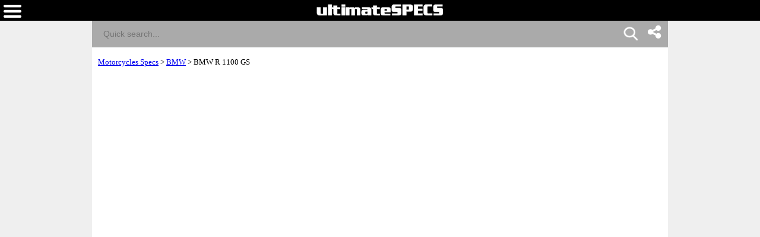

--- FILE ---
content_type: text/html; charset=UTF-8
request_url: https://www.ultimatespecs.com/motorcycles-specs/bmw/bmw-r-1100-gs-1995
body_size: 13009
content:

	<!DOCTYPE html PUBLIC "-//W3C//DTD XHTML 1.0 Transitional//EN" "http://www.w3.org/TR/xhtml1/DTD/xhtml1-transitional.dtd">
	<html xmlns="http://www.w3.org/1999/xhtml">

		<head>
			<meta name="viewport" content="width=device-width, initial-scale=1.0" />
			<meta name="google-site-verification" content="8QArYoM20XKuChpaV3zjXEH1yObmPFd0bXpdyVE_zEM" />
			<meta http-equiv="Content-Type" content="text/html; charset=UTF-8" />
			<link rel="canonical" href="https://www.ultimatespecs.com/motorcycles-specs/bmw/bmw-r-1100-gs-1995" />
			<meta charset="utf-8" />
			<meta name="rating" content="general" />
			






<meta name="keywords" content="BMW R 1100 GS specifications" />



<meta name="description" content="BMW R 1100 GS Enduro / offroad BMW 1995 222.0 kg (489.4 pounds) Two cylinder boxer, four-stroke 80.00 HP (58.4  kW) @ 6750 RPM 95.10 Nm (9.7 kgf-m or 70.1 ft.lbs) @ 5250 RPM BMW R 1100 GS  BMW R 1100 GS      BMW R 1100 GS Dual disc  Single disc   (...)" />



<title>1995 BMW R 1100 GS Technical Specifications</title>	

			<script type='text/javascript'>
				//<![CDATA[
				function loadCSS(e, t, n)
				{
					"use strict";
					var i = window.document.createElement("link");
					var o = t || window.document.getElementsByTagName("script")[0];
					i.rel = "stylesheet";
					i.href = e;
					i.media = "only x";
					o.parentNode.insertBefore(i, o);
					setTimeout(function ()
						{
							i.media = n || "all"
						})
				}

				loadCSS("/css/fontawesome/css/font-awesome.min.css");
				//]]>
			</script>
			<script>
				window.dataLayer = window.dataLayer || [];
				function gtag() { dataLayer.push(arguments); }
				gtag('consent', 'default', {
					'ad_storage': 'denied',
					'ad_personalization': 'denied',
					'ad_user_data': 'denied',
					'analytics_storage': 'denied',
					'wait_for_update': 1500
				});
			</script>
			<script async src="https://www.googletagmanager.com/gtag/js?id=G-8JVDJEZ9SE">
			</script>
			<script>
				window.dataLayer = window.dataLayer || [];
				function gtag()
				{
					dataLayer.push(arguments);
				}
				gtag('js', new Date());
				gtag('config', 'G-8JVDJEZ9SE');
			</script>
			<script>
				window.addEventListener('adconsentReady', function() 
				{
					adconsent('getConsent', null, function(consent, success) 
					{
						if (success) 
						{
							if (consent.fullConsent) 
							{
							gtag('consent', 'update', {    
							'ad_storage': 'granted',
							'ad_personalization': 'granted',
							'ad_user_data': 'granted',
							'analytics_storage': 'granted'
							});
							}
						}
					});
				});
			</script>
			
<style>@font-face{font-family:'ultimatespecs';src:url('/fonts/ultimatespecs.woff?ezh22x') format('woff'),url('/fonts/ultimatespecs.ttf?ezh22x') format('truetype'),url('/fonts/ultimatespecs.svg?ezh22x#ultimatespecs') format('svg');font-display:swap}@font-face{font-family:Oswald;src:url('/fonts/oswald-v49-latin-regular.woff2') format('woff2'),url('/fonts/oswald-v49-latin-regular.woff') format('woff');font-display:swap}@font-face{font-family:Oswald;src:url('/fonts/oswald-v49-latin-500.woff2') format('woff2'),url('/fonts/oswald-v49-latin-500.woff') format('woff');font-weight:500;font-display:swap}@font-face{font-family:Oswald;src:url('/fonts/oswald-v49-latin-600.woff2') format('woff2'),url('/fonts/oswald-v49-latin-600.woff') format('woff');font-weight:600;font-display:swap}@font-face{font-family:Oswald;src:url('/fonts/oswald-v49-latin-700.woff2') format('woff2'),url('/fonts/oswald-v49-latin-700.woff') format('woff');font-weight:700;font-display:swap}@font-face{font-family:Montserrat;src:url('/fonts/montserrat-v25-latin-regular.woff2') format('woff2'),url('/fonts/montserrat-v25-latin-regular.woff') format('woff');font-display:swap}@font-face{font-family:Montserrat;src:url('/fonts/montserrat-v25-latin-italic.woff2') format('woff2'),url('/fonts/montserrat-v25-latin-italic.woff') format('woff');font-style:italic;font-display:swap}@font-face{font-family:Montserrat;src:url('/fonts/montserrat-v25-latin-500.woff2') format('woff2'),url('/fonts/montserrat-v25-latin-500.woff') format('woff');font-weight:500;font-display:swap}@font-face{font-family:Montserrat;src:url('/fonts/montserrat-v25-latin-500italic.woff2') format('woff2'),url('/fonts/montserrat-v25-latin-500italic.woff') format('woff');font-weight:500;font-style:italic;font-display:swap}@font-face{font-family:Montserrat;src:url('/fonts/montserrat-v25-latin-600.woff2') format('woff2'),url('/fonts/montserrat-v25-latin-600.woff') format('woff');font-weight:600;font-display:swap}@font-face{font-family:Montserrat;src:url('/fonts/montserrat-v25-latin-600italic.woff2') format('woff2'),url('/fonts/montserrat-v25-latin-600italic.woff') format('woff');font-weight:600;font-style:italic;font-display:swap}@font-face{font-family:Montserrat;src:url('/fonts/montserrat-v25-latin-700.woff2') format('woff2'),url('/fonts/montserrat-v25-latin-700.woff') format('woff');font-weight:700;font-display:swap}@font-face{font-family:Montserrat;src:url('/fonts/montserrat-v25-latin-700italic.woff2') format('woff2'),url('/fonts/montserrat-v25-latin-700italic.woff') format('woff');font-weight:700;font-style:italic;font-display:swap}@font-face{font-family:Montserrat;src:url('/fonts/montserrat-v25-latin-800.woff2') format('woff2'),url('/fonts/montserrat-v25-latin-800.woff') format('woff');font-weight:800;font-display:swap}@font-face{font-family:Montserrat;src:url('/fonts/montserrat-v25-latin-800italic.woff2') format('woff2'),url('/fonts/montserrat-v25-latin-800italic.woff') format('woff');font-weight:800;font-style:italic;font-display:swap}@font-face{font-family:Montserrat;src:url('/fonts/montserrat-v25-latin-900.woff2') format('woff2'),url('/fonts/montserrat-v25-latin-900.woff') format('woff');font-weight:900;font-display:swap}@font-face{font-family:Montserrat;src:url('/fonts/montserrat-v25-latin-900italic.woff2') format('woff2'),url('/fonts/montserrat-v25-latin-900italic.woff') format('woff');font-weight:900;font-style:italic;font-display:swap}@media (min-width:1336px){.all_titles li:nth-child(n+6){display:none!important}.ggsearch_container{width:100%;margin-left:10px}.ggsearch,.ggsearch1,.ggsearch2,.ggsearch3{background:#fff;border-radius:0}.ggsearch_btn_back{outline:0;background:0 0;border:none;margin:0 3px 0 5px;padding:0 12px;flex:0 0 auto;display:none}.ggsearch_btn_back_cont{height:24px;margin-top:17px}.ggsearch_input{flex:1;display:flex;padding:7px 0 6px;background-color:#aaa}.ggsearch_input_content{display:flex;flex:1}.ggsearch_input_elem{height:22px;line-height:25px;background-color:transparent;border:none;margin:0;padding:0 0 0 19px;font-size:18px;color:#fff;word-wrap:break-word;outline:0;display:flex;flex:1;-webkit-tap-highlight-color:transparent;width:288px}.ggsearch_input_clear{display:none;flex:0 0 auto;align-items:stretch;margin-right:-3px}.ggsearch_input_clear_btn{display:flex;flex:1;color:#70757a;cursor:pointer;align-items:center;padding:0 12px;padding-left:8px;padding-right:12px;margin:0 0;border:0;background:0 0}.ggsearch_input_clear_btn_content{display:inline-block;fill:currentColor;height:24px;line-height:24px;position:relative;width:24px}.ggsearch_input_clear_btn_content svg{display:block;height:100%;width:100%;z-index:4}.ggsearch_content{background:#fff;position:absolute;text-align:left;border-radius:0;z-index:1;overflow-x:hidden;cursor:default;-webkit-user-select:none;border-top:1px solid #dadce0;width:100%;max-width:361px}.ggsearch_results{list-style-type:none;padding:0;margin:0}.ggsearch_results_container{padding:0;margin:0}.ggsearch_results_elems{display:flex;flex-direction:column;min-width:0;padding:0;max-height:350px}.ggsearch_results_child{padding:0 0 0 5px;display:flex;align-items:center;min-width:0}}@media (max-width:1335px){.output_menu,.carMoto{display:none}.ggsearch,.ggsearch1,.ggsearch2,.ggsearch3{background:#fff;border-radius:0;width:100%}.ggsearch_expand{position:fixed;width:100%;height:100%;top:35px;left:0;background:#fff;z-index:90;border-radius:0;overflow-x:hidden;overflow-y:auto}.ggsearch_top{display:flex;z-index:3;height:44px;margin-top:0;border-radius:25px;box-shadow:none;background:#fff}.ggsearch_btn_back{outline:0;background:0 0;border:none;margin:0 3px 0 5px;padding:0 12px;flex:0 0 auto}.ggsearch_btn_back_cont{height:24px;margin-top:17px}.ggsearch_input{flex:1;display:flex;padding:7px 0 6px;background-color:#aaa}.ggsearch_input_content{display:flex;flex:1}.ggsearch_input_elem{line-height:25px;background-color:transparent;border:none;margin:0;padding:0 0 0 19px;font-size:14px;color:#fff;word-wrap:break-word;outline:0;display:flex;flex:1;-webkit-tap-highlight-color:transparent;width:100%}.ggsearch_input_clear{display:flex;flex:0 0 auto;align-items:stretch;margin-right:-3px}.ggsearch_input_clear_btn{display:flex;flex:1;color:#70757a;cursor:pointer;align-items:center;padding:0 12px;padding-left:8px;padding-right:12px;margin:0 0;border:0;background:0 0}.ggsearch_input_clear_btn_content{display:inline-block;fill:currentColor;height:24px;line-height:24px;position:relative;width:24px}.ggsearch_input_clear_btn_content svg{display:block;height:100%;width:100%;z-index:4}.ggsearch_content{background:#fff;position:relative;text-align:left;border-radius:0;z-index:1;overflow-x:hidden;cursor:default;-webkit-user-select:none;border-top:1px solid #dadce0}.ggsearch_results{list-style-type:none;padding:0;margin:0}.ggsearch_results_container{padding:0;margin:0}.ggsearch_results_elems{display:flex;flex-direction:column;min-width:0;padding:0}.ggsearch_results_child{padding:0 0 0 5px;display:flex;align-items:center;min-width:0}.ggsearch_show{display:flex}.ggsearch_hide{display:none}.srcbtn_top{top:6px!important}.srcbtn_show{display:block}.srcbtn_hide{display:none}.ggsearch_input_bg_fullsrc{background-color:#fff}.ggsearch_input_font_fullsrc{color:#70757a}.search_button{background:url(/img/mobilesearch.png) 3px 0;background-size:31px 31px;border:0;height:31px;width:31px;position:absolute;right:50px;top:1px}}.arrow{border:solid #70757a;border-width:0 3px 3px 0;display:inline-block;padding:3px}.left{transform:rotate(135deg);-webkit-transform:rotate(135deg);margin-left:3px}.gautocomplete-car-box{float:left;width:100%;height:48px;font:700 13px Arimo,Arial;line-height:160%;padding-right:15px;color:#575757;overflow:hidden}.gautocomplete-car-box_selected{background-color:#fb7600}.gtop_image{display:block;width:60px;height:auto;float:left;margin-right:2px}.gautocomplete-bottom-moreresults{background:#fff;float:left;width:100%;height:48px;font:700 13px Arimo,Arial;line-height:260%;color:#575757;margin-bottom:5px;cursor:pointer}@media(max-width:1320px){.content-wrapper{display:flex;flex-direction:column}.main-content{order:2}.sidebar-content{order:1}}</style>

<style>@media all{.fa{display:inline-block;font:normal normal normal 14px/1 FontAwesome;font-size:inherit;text-rendering:auto;-webkit-font-smoothing:antialiased;-moz-osx-font-smoothing:grayscale}.fa-twitter:before{content:"\f099"}.fa-facebook:before{content:"\f09a"}}.stick{position:fixed;top:0;margin-left:30px}.div_faqs{text-align:left;font-family:tahoma;font-size:12px;margin-left:2px;margin-right:2px}.top_menu_titles,div .brands_box_links a,div .left_box_grey_bar{text-transform:uppercase}*,:after,:before{box-sizing:border-box}body{margin:0;background-color:#efefef;overflow-x:hidden}a{font-family:tahoma;font-size:13px}.flags_div{width:100%;clear:both;background:#fb7600;padding-top:2px;text-align:right}.flags a{display:inline-block}.footer_div{width:100%;text-align:center;clear:both;background-color:#000}.top_menu_titles,.top_menu_titles a,.top_menu_titles a:hover{font-family:Tahoma,Geneva,sans-serif;font-size:12px;color:#000}.top_menu_titles{font-weight:700;text-align:center}.top_menu_titles a{padding:10px 0;text-decoration:none;background-color:transparent;font-weight:700;display:block}li.top_menu_titles{padding:0;height:37px}.top_menu_titles a:hover{text-decoration:underline;background-color:transparent;font-weight:700}.content_text,h1,h2{text-decoration:none}h1{font-family:Tahoma,Geneva,sans-serif;font-size:16px;color:#000;font-weight:700}.content_text,h2{font-family:Tahoma,Geneva,sans-serif;font-size:12px}h2{font-weight:700;margin-top:4px;margin-bottom:4px}.content_text{color:#000}.bottom,.bottom a{text-decoration:none}.bottom{font-family:Tahoma,Geneva,sans-serif;font-size:12px;color:#fff}.bottom a{color:#fff}.bottom a:hover{color:#fff;text-decoration:underline}.bottom_border{border-width:1px;border-color:#eee}.bottom_border{border-style:solid none none}.search_field{font-family:Arial,Helvetica,sans-serif;color:#fff;border:none;width:100%;padding:10px}.search_field{background-color:#a5a5a5}.search_button{background:url(/img/mobilesearch.png) 3px 0;background-size:31px 31px;border:0;height:31px;width:31px;position:absolute;right:10px;top:1px}.tabletd,.tabletd_right{border-bottom:solid 1px rgba(204,204,204,.95);padding:3px}.tabletd_right{font-weight:700}.resumo_ficha{width:100%;float:left;font-size:12px;font-family:Arial}.breadcrumb,.compareTo,.page_ficha_title_text{float:left;font-family:tahoma}.toggle-switch{position:relative;display:inline-block;width:50px;height:24px;margin-left:10px;vertical-align:middle}.slider,.slider:before{position:absolute;transition:.4s}.toggle-switch input{opacity:0;width:0;height:0}.slider{cursor:pointer;top:0;left:0;right:0;bottom:0;background-color:#ccc;border-radius:34px}.slider:before{content:"";height:16px;width:16px;left:4px;bottom:4px;background-color:#fff;border-radius:50%}input:checked+.slider{background-color:#4caf50}input:focus+.slider{box-shadow:0 0 1px #4caf50}input:checked+.slider:before{transform:translateX(26px)}.hidden-section{display:none}.ficha_specs_main{position:relative;width:100%;float:left}.compareTo{width:100%;font-size:13px}.ficha_specs_left,.ficha_specs_right{margin:10px 0}#header-search-field{margin-right:-15px;position:relative}#autocomplete-search-top{display:none;position:absolute;z-index:2;width:250px;max-width:250px;height:300px;max-height:300px;overflow-x:hidden;overflow-y:auto;border-top:none}.breadcrumb{position:relative}.page_ficha_title{margin-bottom:2px;background:#bbb;width:100%;padding:5px;float:left}.breadcrumb{width:100%;margin:10px 0;font-size:13px;z-index:1}.page_ficha_title_text{font-size:12px;margin-left:20px;color:#fff}.page_ficha_title_text h1{color:#fff;text-shadow:1px 1px 2px rgba(0,0,0,.4);font-family:Google-Oswald,Arial,sans-serif;font-size:17px;font-weight:300;font-stretch:ultra-condensed;-webkit-margin-before:0;-webkit-margin-after:0;margin-bottom:2px;margin-top:0}@media screen and (-webkit-min-device-pixel-ratio:0){.page_ficha_title_text h1{color:#fff;text-shadow:1px 1px 2px rgba(0,0,0,.4);font-family:Google-Oswald,Arial,sans-serif;font-size:24px;font-weight:300;font-stretch:ultra-condensed;-webkit-margin-before:0;-webkit-margin-after:0;margin-bottom:2px}}.spec_also_liked{display:block;width:100%;border-bottom:1px solid #666;margin-top:5px;margin-bottom:5px;float:left}.spec_also_liked h2{font-size:14px;display:block;font-weight:400;padding:0 0 0 6px;color:#fff;height:24px;font-family:Oswald,Arial,sans-serif;background:#bbb;margin:0;line-height:150%}.spec_also_liked a,.spec_also_liked span{display:block;font-size:12px;padding:4px 0 4px 5px;line-height:100%}.spec_also_liked div{margin-top:0;overflow:auto}.spec_also_liked span{border-top:none}.spec_also_liked a{text-decoration:none;border-top:none}.other_versions_menu{display:block;width:100%;border-bottom:1px solid #666;margin-top:5px;margin-bottom:5px;float:left}.ads{display:inline-block;width:100%}.other_versions_menu a,.other_versions_menu span{display:block;font-size:11px;border:1px solid #ccc;padding:4px 0 4px 5px;line-height:100%;font-family:tahoma}.other_versions_menu div{margin-top:0;max-height:140px;overflow:auto}.other_versions_menu span{border-top:none;font-weight:700}.other_versions_menu a{text-decoration:none;border-top:none}.other_versions_menu a:hover{padding:4px 0 4px 5px;display:block;line-height:100%;font-size:11px;border:1px solid #ccc;border-top:none;color:#fb7600}.horizontal_add_728,.logo,.spec_title,div .left_box_grey_bar{text-align:center}.row0{background:#f8f8f8}.spec_title{background-color:#bbb;color:#fff;height:45px;padding-left:2px;padding-right:2px}.home_brands_header{width:100%;color:#000;overflow:auto;background:#bbb}.popup_popup{position:absolute;left:-90px;background-color:#fff;border:4px solid #d3d3d3;padding:5px;font-weight:400}.home_brands_header h2{margin-left:4px}.popup_value{width:100%}.popup_popup{display:none;top:-147px;width:250px;height:230px;z-index:100}.popup_popup:hover,.popup_value:hover+.popup_popup{display:block}.left_column_top_model_image_div{margin-bottom:10px;float:right;margin-right:0}.left_column_top_model_image{margin:auto;display:block}.add_quadrado{margin-top:10px;display:inline-block;width:100%}.horizontal_add_728{display:inline-block;width:100%;margin-bottom:10px;margin-top:10px}div .brands_box_links{overflow:auto}div .brands_box_links a{background-color:#e7e7e7;float:left;width:25%;height:20px;border-right:1px solid #ccc;font-family:Oswald,sans-serif;text-decoration:none;text-align:center;letter-spacing:.35px;font-weight:400;font-size:11px;line-height:160%;color:#575757}div .brands_box_links a:hover{color:#fb7600}div .latest_car_box{font-family:Oswald,sans-serif;font-weight:400;font-size:12px;line-height:160%;color:#575757;text-decoration:none}div .latest_cars{overflow:auto;background:#fff}div .latest_car_box{margin-top:10px}div .latest_car_box img{display:block;width:40%;max-width:60px;height:auto;float:left}div .latest_car_box:hover{color:#fb7600}.showFilterzButton{background:#000;padding:10px 20px;color:#fff;border:none}li,ul{margin:0;padding:0}li{list-style:none}.menubar{background:#000;float:left;top:0;height:35px;z-index:2;width:100%}.logo{margin-top:7px;display:block}.white{position:relative}img{max-width:100%}.latest_cars a{text-decoration:none;display:block;margin-bottom:0;overflow:auto}section{width:100%;float:left}.white{background:#fff;padding-bottom:15px;overflow:auto}.clearfix{clear:both}.top_menu_titles{background:#ccc}.currentFlag{display:none}.overImage a{display:inline-block}.overImage a{text-decoration:none;color:#333}.overImage img{width:40px;margin-right:10px}.overImage a{width:50%;float:left;text-transform:uppercase}.overImage span{display:block;padding:6px;font-size:12px;font-weight:700}.breadcrumb a{color:#00f!important;text-decoration:none}.bottomSomething{display:inline-block;padding:0 0 0 5px;width:72%;margin-top:-3px;float:left}.menuOverLay{position:fixed;width:100%;left:0}.brands_box{float:left;width:100%;display:none;margin-bottom:20px}.brands_box.default,.otherVersionsDesk{display:block}.brands_box.selects,.menuOverLay,.otherVersionsMob{display:none}.menuOverLay{background:rgba(0,0,0,.6);z-index:1;height:100%;top:0}.backButton{display:none}@media (min-width:1336px){.carMoto{position:absolute;background:#f7f7f7;left:-317px;top:35px;z-index:1;max-width:75px}.textLink{color:#444;font-weight:700;font-family:Tahoma;position:absolute;width:100%;left:0;bottom:5px}.carOne,.motoOne,.tractorOne,.aircraftOne{display:block;width:75px;height:80px}.carMoto a{display:block;position:relative;text-align:center;text-decoration:none}.carOne{background:url(/img/car1.png) center 25px no-repeat}.motoOne{background:url(/img/moto2.png) center 20px no-repeat}.tractorOne{background:url(/img/tractor.png) center 20px no-repeat}.aircraftOne{background:url(/img/aircraft2.png) center 20px no-repeat}.selected{background-color:#fff}.selected .carOne{background:url(/img/car1-blue.png) center 25px no-repeat}.carMoto .selected span{color:#1c49cb}li.top_menu_titles.col-md-2{width:20%}.langword{display:none}.top_menu_titles a{display:table-cell!important;vertical-align:middle;padding:0!important}.top_menu_titles{display:table!important}.hamburger{display:none}#car_image{margin-top:10px}}@media (min-width:1336px){.carMoto{left:-367px}}@media (max-width:1200px){.top_menu_titles a{font-size:11px}}.result_menu{display:none}@media (max-width:1335px){.search_button{background:url(/img/mobilesearch.png) 3px 0;background-size:31px 31px;border:0;height:31px;width:31px;position:absolute;right:58px;top:1px}.carMoto a,.flags a.tol{text-decoration:none}.carMoto{background:#fff;padding:0 10px}.carMoto a{color:#444;display:flex;position:relative;font-family:Tahoma;text-align:left;padding-top:0}.icon-bar{position:absolute;right:0;margin-top:-7px;padding-right:0px}.icon-bar a{display:inline-block;text-align:center;padding:6px;transition:all .3s ease;color:#fff;font-size:26px;width:47px}.carOne,.motoOne,.tractorOne,.aircraftOne{display:inline-block;width:40px;height:19px}.textLink{font-weight:700;display:inline-block;position:relative}.carLink,.motoLink,.tractorLink,.aircraftLink{padding:5px 0}.carOne{margin-right:15px;background:url(/img/car1.png) center right no-repeat;background-size:30px}.motoOne{background:url(/img/moto2.png) center right no-repeat;background-size:30px}.tractorOne{background:url(/img/tractor.png) center right no-repeat;background-size:22px}.aircraftOne{background:url(/img/aircraft2.png) center right no-repeat;background-size:17px}.selected .carOne{background:url(/img/car1-blue.png) center right no-repeat;background-size:30px}.carMoto .selected span{color:#1c49cb}.ads,.brands_box.default,.otherVersionsDesk{display:none}.left_column_top_model_image_div{float:none}.backButton,.backButton a,.currentFlag,.flags a,.langword{display:block}.brands_box.selects,.otherVersionsMob{display:block;z-index:1;position:relative;margin-bottom:10px}.flags{-webkit-transition:all .5s;-moz-transition:all .5s;-o-transition:all .5s}body{padding-top:81px}.nopads{padding:0!important}.menubar{position:fixed}li.top_menu_titles{height:auto}.flags_div{padding-top:0}.currentFlag,.flags{z-index:3;position:fixed}.flags{right:-135px;top:35px;height:100vh;padding:10px;background:#fff!important;transition:all .5s}.menu{-webkit-transition:all .5s;-moz-transition:all .5s;-o-transition:all .5s}.currentFlag{font-weight:700;text-transform:uppercase;font-family:tahoma;color:#fff;cursor:pointer;right:5px;top:11px}.flags a{padding-bottom:7px;padding-top:2px}.langword{color:#444;font-weight:700;margin-top:-1px;float:left;margin-right:5px;margin-bottom:0;font-family:Tahoma,Geneva,sans-serif}.logo{margin-bottom:10px;height:18px}.logo img{position:absolute;text-align:center;left:50%;transform:translateX(-50%)}.hamburger,.menu{position:absolute}.hamburger{left:6px;top:8px;cursor:pointer}.menu{top:0;left:-80%;padding:25px;height:100vh;background:#fff;z-index:1;width:80%;transition:all .5s}.backButton a{color:#000}.menu li{padding:0}#header-search-field{margin-right:0}.top_menu_titles{background:0 0}.top_menu_titles a{background:0 0;color:#444;text-align:left}.top_menu_titles a:hover{color:#111;font-size:11px}.result_menu{display:block;width:175px;margin:0 auto;border:1px solid #000}.result_menu:after{background:#fff;opacity:0;content:'';width:100%;position:absolute;top:0;height:100%;left:0}.result_menu a:focus{outline:0;-webkit-tap-highlight-color:transparent}.result_menu a{width:175px;display:block;text-align:left;padding:10px;text-decoration:none;color:#000;text-align:left}span.textLink{width:55px}.mb-none{display:none}.carLink,.motoLink,.tractorLink,.aircraftLink{width:100%;padding-left:10px}.result_menu span.carOne{position:absolute}.carMoto>.menu_active{background:orange;color:#fff}.menu_active .textLink{color:#fff}.menu_arrow{border:solid #000;border-width:0 3px 3px 0;display:inline-block;padding:5px;position:absolute;top:15px;right:20px}.output_menu i.menu_arrow.menu_down{top:10px;z-index:0}.menu_down{transform:rotate(45deg);-webkit-transform:rotate(45deg)}.carMoto{flex-direction:column;background:#fff;padding:0;position:absolute;width:175px;border:1px solid #000;border-top:none;z-index:2}.output_menu{width:175px;position:relative;padding-top:2px;padding-bottom:2px}}@media (max-width:767px){.other_versions_menu h2{font-size:14px;display:block;font-weight:400;padding:0 0 0 6px;color:#fff;height:40px;font-family:Oswald,Arial,sans-serif;background:#bbb;margin:0;line-height:40px;float:left;width:50%;text-align:center;overflow:hidden;text-overflow:ellipsis}.buttonvin{padding-bottom:3px}.page_ficha_title_text h1{font-size:16px}.overImage span{font-size:10px}.page_ficha_title_text{font-size:12px}div .left_box_grey_bar{background:#bbb;min-height:40px;margin:0;color:#fff;font-size:14px;font-family:Oswald,Arial,sans-serif;line-height:40px;overflow:auto;width:50%;float:left}.brands_box_links select,.otherSelect{width:100%;padding:10px;float:left;height:40px}}@media only screen and (min-width:1336px){.carMoto{display:block!important}}@media (max-width:575px){.page_ficha_title{margin-bottom:15px}.logo img{max-width:80%}}@media (min-width:1336px){.icon-bar{position:fixed;right:0;top:25%}.icon-bar a{display:block;text-align:center;padding:12px;transition:all .3s ease;color:#000;font-size:26px}}.icon-bar a:hover{background-color:#3b5998}.facebook{color:#000}.twitter{background:#55acee;color:#fff}.lazy-background-bg-nh,.lazy-background-br-nh,.lazy-background-cn-nh,.lazy-background-de-nh,.lazy-background-en-nh,.lazy-background-es-nh,.lazy-background-fr-nh,.lazy-background-it-nh,.lazy-background-nl-nh,.lazy-background-pl-nh,.lazy-background-pt-nh,.lazy-background-se-nh,.lazy-background-tr-nh{width:20px;height:14px;border:1px solid #000}.lazy-background-en-nh{background:url(/logos/sprite-not-home.png?32423423445)}.lazy-background-fr-nh{background:url(/logos/sprite-not-home.png?32423423445) -144px 0}.lazy-background-de-nh{background:url(/logos/sprite-not-home.png?32423423445) -54px 0}.lazy-background-se-nh{background:url(/logos/sprite-not-home.png?32423423445) -36px 0}.lazy-background-pt-nh{background:url(/logos/sprite-not-home.png?32423423445) -180px 0}.lazy-background-es-nh{background:url(/logos/sprite-not-home.png?32423423445) -162px 0}.lazy-background-ru-nh{background:url(/logos/sprite-not-home.png?32423423445) -216px 0;width:20px;height:14px;border:1px solid #000}.lazy-background-it-nh{background:url(/logos/sprite-not-home.png?32423423445) -72px 0}.lazy-background-cn-nh{background:url(/logos/sprite-not-home.png?32423423445) -90px 0}.lazy-background-bg-nh{background:url(/logos/sprite-not-home.png?32423423445) -108px 0}.lazy-background-nl-nh{background:url(/logos/sprite-not-home.png?32423423445) -234px 0}.lazy-background-pl-nh{background:url(/logos/sprite-not-home.png?32423423445) -18px 0}.lazy-background-br-nh{background:url(/logos/sprite-not-home.png?32423423445) -126px 0}.lazy-background-tr-nh{background:url(/logos/sprite-not-home.png?32423423445) -198px 0}.container{margin-right:auto;margin-left:auto;padding-left:10px;padding-right:10px}@media (min-width:768px){.container{width:750px}div .left_box_grey_bar{background:#bbb;min-height:40px;margin:0;color:#fff;font-size:14px;font-family:Oswald,Arial,sans-serif;line-height:40px;overflow:auto}.brands_box_links select,.otherSelect{width:100%;padding:10px}.other_versions_menu h2{font-size:14px;display:block;font-weight:400;padding:0 0 0 6px;color:#fff;height:40px;font-family:Oswald,Arial,sans-serif;background:#bbb;margin:0;line-height:40px;text-align:center;overflow:hidden;text-overflow:ellipsis}}@media (min-width:992px){.container{width:970px}}@media (min-width:1336px){.container{width:1170px}}.row{margin-left:-10px;margin-right:-10px}.col-12,.col-md-12,.col-md-2,.col-md-3,.col-md-4,.col-md-6,.col-md-8,.col-sm-12,.col-sm-3,.col-xs-12{position:relative;min-height:1px;padding-left:10px;padding-right:10px}.col-12{float:left}.col-12{width:100%}@media (min-width:576px){.col-xs-12{float:left}.col-xs-12{width:100%}}@media (min-width:768px){.col-sm-12,.col-sm-3{float:left}.col-sm-12{width:100%}.col-sm-3{width:25%}}@media (min-width:1336px){.col-md-12,.col-md-2,.col-md-3,.col-md-4,.col-md-6,.col-md-8{float:left}.col-md-12{width:100%}.col-md-8{width:66.66666667%}.col-md-6{width:50%}.col-md-4{width:33%}.col-md-3{width:25%}.col-md-2{width:16.66666667%}.col-md-pull-4{right:33.33333333%}.col-md-push-8{left:66.66666667%}}.inputvin{width:70%;height:50px;padding:12px 20px;margin:8px 0;box-sizing:border-box;border-left:solid 1px #fb7600;border-top:solid 1px #fb7600;border-bottom:solid 1px #fb7600;border-radius:15px 0 0 15px;background-color:#fff;color:#888}.buttonvin{background-color:#fb7600;border:none;color:#fff;text-align:center;text-decoration:none;font-size:16px;cursor:pointer;height:50px;width:28%;border-radius:30px 30px 30px 30px;margin-left:-25px}.disclosure{color:#888;font-size:11px;font-family:Tahoma}@supports(-moz-appearance:none){.buttonvin{padding-bottom:2px}}@supports(-ms-ime-align:auto){.buttonvin{padding-bottom:3px}}.buttonIconDiv{overflow:hidden;margin:0 auto;text-align:center;float: left}.buttonIconHref{text-transform:uppercase;text-decoration:none;}.buttonIconSpanImg{display:inline-block}.buttonIconImg{display:inline-block;vertical-align:middle;text-decoration:none}.buttonIconSpanTxt{display:inline-block;padding: 6px;font-weight:700;color:#333}@media (max-width:800px){.buttonIconSpanTxt{font-size:10px}}@media (min-width:801px){.buttonIconSpanTxt{font-size:12px}}div .cards_container{margin-top:15px;display:inline;clear:both}div .cards{max-width:300px;min-height:200px;margin:10px auto;position:relative;cursor:pointer;overflow:hidden;border-bottom:2px solid #fff;border-top:2px solid #fff}div .cards .cards_over{position:absolute;bottom:0;color:#fff;background:rgba(0,0,0,.4);height:63px;width:100%;max-width:300px}div .cards span{font-family:Montserrat,sans-serif!important;font-size:16px;margin-top:5px;margin-left:5px;margin-bottom:0;font-weight:700}div .cards_image{max-width:300px;height:200px;overflow:hidden}div .cards_image img{border:none;display:block;margin:0 auto}.posts_title{display:flex;-webkit-box-align:center;align-items:center;min-width:0;text-overflow:ellipsis;white-space:nowrap;overflow:hidden;color:#000;margin:10px 0 5px;width:100%;font-family:Montserrat,sans-serif!important;font-weight:800;text-transform:uppercase;letter-spacing:1px;font-size:16px!important}.posts_title::after{border-top:2px solid #fb7600;content:"";margin:0 0 0 15px;flex:1 0 15px}.spec_title_div{display: flex; align-items: center;text-align:left}.spec_title_img{vertical-align: middle;margin-left:10px}.spec_title_text{margin-left: 5px;}i[class^="icon-"], i[class*=" icon-"] {font-family: 'ultimatespecs' !important;speak: never;font-style: normal;font-weight: normal;font-variant: normal;text-transform: none;line-height: 1;-webkit-font-smoothing: antialiased;-moz-osx-font-smoothing: grayscale;}.icon-weight:before{content:"\e908"}.icon-ruler:before{content:"\e90a"}.icon-gearbox:before{content:"\e90b"}.icon-cylinder:before{content:"\e907"}.icon-hybrid:before{content:"\e900"}.icon-battery:before{content:"\e903"}.icon-engine:before{content:"\e901"}.icon-fuel:before{content:"\e902"}.icon-piston:before{content:"\e904"}.icon-road:before{content:"\e905"}.icon-speed:before{content:"\e906"}.key-specs-div{height:65px;border-left:1px solid #eceff1;display:flex;align-items:center;text-align:left}.key-specs-div i{font-size:26px}.key-specs-main-span{font-size:125%;font-family:Oswald,sans-serif;color:#FB7600;text-shadow:1px 1px 0px #bbb!important}</style>	<script type="text/javascript" defer src="/new-lazy.php">
	</script>
			<script type="text/javascript" defer src="/sections_menu.php">
			</script>
			
			<script async src="https://pagead2.googlesyndication.com/pagead/js/adsbygoogle.js?client=ca-pub-6123519466451381" crossorigin="anonymous"></script><script>
						(adsbygoogle=window.adsbygoogle||[]).pauseAdRequests=1;
					</script><script data-cfasync="false" type="text/javascript">
					let au = ["bottom_adhesive_desktop", "bottom_leaderboard_1", "incontent_specs_1", "incontent_specs_2", "incontent_1", "incontent_2", "incontent_3", "instream_video", "outstream_video", "sidebar", "web_interstitial"];
					if(!window.location.href.includes("advanced-search")) { au.push("bottom_adhesive_mobile"); }
					window.snigelPubConf = { "adengine": { "activeAdUnits": au } }
					</script><script async data-cfasync="false" src="https://cdn.snigelweb.com/adengine/ultimatespecs.com/loader.js" type="text/javascript"></script><script type="application/ld+json">
        {
          "@context": "https://schema.org",
          "@type": "BreadcrumbList","itemListElement": [{
                "@type": "ListItem",
                "position": 1,
                "name": "Motorcycles Specs",
                "item": "https://www.ultimatespecs.com/motorcycles-specs"
            },{
                "@type": "ListItem",
                "position": 2,
                "name": "BMW",
                "item": "https://www.ultimatespecs.com/motorcycles-specs/bmw"
            },{
                "@type": "ListItem",
                "position": 3,
                "name": "BMW R 1100 GS",
                "item": "https://www.ultimatespecs.com/motorcycles-specs/bmw/bmw-r-1100-gs-1995"
            }]}</script>			<script type="text/javascript">
				(function(c,l,a,r,i,t,y){
					c[a]=c[a]||function(){(c[a].q=c[a].q||[]).push(arguments)};
					t=l.createElement(r);t.async=1;t.src="https://www.clarity.ms/tag/"+i;
					y=l.getElementsByTagName(r)[0];y.parentNode.insertBefore(t,y);
				})(window, document, "clarity", "script", "bvdunnzdh3");
			</script>
		</head>

		<body style="font-family: Tahoma;font-size: small;">
		<div id="adngin-outstream_video-0"></div>			<div class="flags_div">
				<div class="container">
					<div class="row">
						<div class="currentFlag">
							<img src="/logos/spacer.gif" "class='lazy-background-en-nh'" alt="English" />
						</div>
						<div class="flags" style="background: #FB7600;text-align:right">
							<a href="" title="English" class="tol">
								<span class="langword">
									English
								</span>
								<img src="/logos/spacer.gif" class="lazy-background-en-nh" alt="English" />
							</a>
						</div>
					</div>
				</div>
			</div>
			<div class="menubar">
				<div class="menuOverLay">
				</div>
				<div class="container">
					<div class="row">
						<div class="col-sm-12 col-md-3">
							<a class="logo" href="/motorcycles-specs/" title="ultimatespecs.com">
								<img src="/img/logo.png" alt="ultimatespecs.com">
							</a>
						</div>
						<div class="col-md-3 col-sm-12 nopads">
							<div style="background-color:#efefef">
								<div class="output_menu">
									<div class="result_menu">
																					<a href="/motorcycles-specs">
												<span class="textLink">
													Motos												</span>
												<span class="motoOne">
												</span>
											</a>
																			</div>
									<i class="menu_arrow menu_down"></i>
								</div>
								<div class="carMoto mb-none">
									<div class="carLink">
										<a href="/">
											<span class="textLink">
												Cars											</span>
											<span class="carOne">
											</span>
										</a>
									</div>
									<div class="motoLink menu_active">
										<a href="/motorcycles-specs" class="selected">
											<span class="textLink">
												Motos											</span>
											<span class="motoOne">
											</span>
										</a>
									</div>
									<div class="tractorLink ">
										<a href="/tractor-specs" >
											<span class="textLink">
												Tractors											</span>
											<span class="tractorOne">
											</span>
										</a>
									</div>
									<div class="aircraftLink ">
										<a href="/aircraft-specs" >
											<span class="textLink">
												Aircraft											</span>
											<span class="aircraftOne">
											</span>
										</a>
									</div>
								</div>
								<div class="clearfix">
								</div>
							</div>
							<form id="qs" name="qs" method="post" action="/motorcycles-specs/search">							<div class="ggsearch_container">
								<div class="ggsearch">
									<div class="ggsearch_top">
										<button class="ggsearch_btn_back ggsearch_hide" type="button" onclick="closeggSearch('.ggsearch');">
											<div class="ggsearch_btn_back_cont">
												<i class="arrow left"></i>
											</div>
										</button>
										<div class="ggsearch_input">
											<div class="ggsearch_input_content">
												<input id="autocomplete-keyword" autocomplete="off" class="ggsearch_input_elem" name="q" placeholder="Quick search..." onfocus="openggSearch('.ggsearch')" /><input type="submit" name="btnsubmit" value="" class="srcbtn_top search_button" style="cursor: pointer;" alt="Go" />
											</div>
											<div id="socialbuttons" class="icon-bar">
												<a href="" id="shareBtn" class="facebook" title="Share">
													<i class="fa fa-share-alt">
													</i>
												</a>											</div>
										</div>
										<div class="ggsearch_input_clear ggsearch_hide">
											<button class="ggsearch_input_clear_btn" type="button" onclick="clearBox('.ggsearch')">
												<span class="ggsearch_input_clear_btn_content">
													<svg focusable="false" xmlns="http://www.w3.org/2000/svg" viewBox="0 0 24 24"><path d="M19 6.41L17.59 5 12 10.59 6.41 5 5 6.41 10.59 12 5 17.59 6.41 19 12 13.41 17.59 19 19 17.59 13.41 12z"></path></svg>
												</span>
											</button>
										</div>
									</div>
									<div class="ggsearch_content">
										<ul class="ggsearch_results">
											<div class="ggsearch_results_container">
												<ul class="ggsearch_results_elems">
												</ul>
											</div>
										</ul>
									</div>
								</div>
							</div>
														</form>
													</div>
						<ul class="menu">
							<p class="backButton">
								<a href='#'>
									< Back
								</a>
							</p>
							<li class="col-sm-12 col-md-6 top_menu_titles">
								<ul class="all_titles">
									<li class="col-md-2 top_menu_titles">
										<a href="/motorcycles-specs" class="a_top_menu">
											Home										</a>
									</li>
									<li class="col-md-2 top_menu_titles">
										<a href="/motorcycles-specs/compare">
											Compare Motorcycles										</a>
									</li>
									<li class="col-md-2 top_menu_titles">
										<a href="/motorcycles-specs/search">
											Search										</a>
									</li>
									<li class="col-md-2 top_menu_titles">
										<a href="/">
											<span>
												Cars											</span>
										</a>
									</li>
									<li class="col-md-2 top_menu_titles">
										<a href="/motorcycles-specs">
											<span>
												Motos											</span>
										</a>
									</li>
									<li class="col-md-2 top_menu_titles">
										<a href="/tractor-specs">
											<span>
												Tractors											</span>
										</a>
									</li>
									<li class="col-md-2 top_menu_titles">
										<a href="/aircraft-specs">
											<span>
												Aircraft											</span>
										</a>
									</li>
								</ul>
							</li>
						</ul>
					</div>
				</div>
				<div class="hamburger">
					<img src="/images/menu.png" alt="menu" />
				</div>
			</div>
			<section>
				<div class="container">
					<div class="row">
						<div class="white">
							<br />
							
							<div class="col-md-12 nopads " style="overflow:hidden">
								<div class="ads">
								</div>
								
<div class="col-md-12">
	<span>
		<a href="/motorcycles-specs">Motorcycles Specs</a> > 
	</span>
	
		<span>
			<a href="/motorcycles-specs/bmw">BMW</a> > 
		</span>
				BMW R 1100 GS		</div>
<div class="clearfix"></div>

<div class="content-wrapper">
	<div class="col-md-8 main-content">
	
		<div class='page_ficha_title'>
			<div class='page_ficha_title_text'><h1>BMW R 1100 GS Specs</h1>(1995)</div>
		</div>
		<div class='resumo_ficha'>
			<div class="row">
				<div class="col-md-6" style="margin-top:10px">
									<img style="margin-bottom: 2px; max-height: 225px;" alt="Blank image" width="300" height="200" class="left_column_top_model_image" src="//www.ultimatespecs.com/img/moto-bg.png?4" />
				
																</div>
				<div class="col-md-6" style="margin-top:10px;">
					<div class="col-12" style="margin-bottom:10px"><h3 class="posts_title">Key Specs</h3><div class="col-12"><div class="col-md-6 col-xs-6 key-specs-div"><i class="icon-cylinder" aria-hidden="true"></i><div style="margin-left:5px"><span class="key-specs-main-span">Two cylinder boxer, four-stroke</span></div></div><div class="col-md-6 col-xs-6 key-specs-div"><i class="icon-piston" aria-hidden="true"></i><div style="margin-left:5px"><span class="key-specs-main-span">79 HP</span><br /><span style="color:#888;font-size:11px">80.00 PS /  59 kW</span></div></div><div class="col-md-6 col-xs-6 key-specs-div"><i class="icon-gearbox" aria-hidden="true"></i><div style="margin-left:5px"><span class="key-specs-main-span">5-speed</span></div></div></div></div>				</div>
			</div>
			<div>
			<div class="row">
				<div class="col-md-12">
					<div class="buttonIconDiv" style="width:50%"><a href="#" onclick="addToCompare('bmw-r-1100-gs-1995', '/motorcycles-specs/compare');return false" class="buttonIconHref"><span class="buttonIconSpanImg"><img width="32" height="32" alt="Add bike to comparator" src="/images/duel.png" class="buttonIconImg" style="width:32px" /></span><span class="buttonIconSpanTxt">Add bike to comparator</span></a></div>				</div>
			</div>
		</div>
		</div>  
		<div class="ficha_specs_main">
			<div class="row">
				<div class='ficha_specs_left col-md-6'>
					<div class="clearfix"></div>
										<div style="margin-top:5px">
					<table width="100%" class="content_text" border="0" cellpadding="0" cellspacing="0">
	                <tbody><tr>
	                        <td class="spec_title" colspan="2">
	                            <h2>BMW R 1100 GS&nbsp;General Information</h2>
	                        </td>
	                    </tr><tr id="general">
	                    <td height="5" colspan="2"></td>
	                </tr>
	                <tr id="general">
	                    <td class="tabletd" width="50%" align="right">Brand</td>
	                    <td width="60%" class="tabletd_right">BMW&nbsp;</td></tr><tr id="general">
	                    <td height="5" colspan="2"></td>
	                </tr>
	                <tr id="general">
	                    <td class="tabletd" width="50%" align="right">Model</td>
	                    <td width="60%" class="tabletd_right">BMW R 1100 GS&nbsp;</td></tr><tr id="general">
	                    <td height="5" colspan="2"></td>
	                </tr>
	                <tr id="general">
	                    <td class="tabletd" width="50%" align="right">Start year</td>
	                    <td width="60%" class="tabletd_right">1995&nbsp;</td></tr><tr id="general">
	                    <td height="5" colspan="2"></td>
	                </tr>
	                <tr id="general">
	                    <td class="tabletd" width="50%" align="right">Year</td>
	                    <td width="60%" class="tabletd_right">1995&nbsp;</td></tr><tr id="general">
	                    <td height="5" colspan="2"></td>
	                </tr>
	                <tr id="general">
	                    <td class="tabletd" width="50%" align="right">Category</td>
	                    <td width="60%" class="tabletd_right">Enduro / offroad&nbsp;</td></tr><tr id="general">
	                    <td height="5" colspan="2"></td>
	                </tr>
	                <tr id="general">
	                    <td class="tabletd" width="50%" align="right">Factory Warranty (Years / miles)</td>
	                    <td width="60%" class="tabletd_right">-&nbsp;</td></tr></tbody></table><table width="100%" class="content_text" border="0" cellpadding="0" cellspacing="0">
	                <tbody><tr>
	                        <td class="spec_title" colspan="2">
	                            <h2>BMW R 1100 GS&nbsp;Dimensions, Aerodynamics and weight</h2>
	                        </td>
	                    </tr><tr id="general">
	                    <td height="5" colspan="2"></td>
	                </tr>
	                <tr id="general">
	                    <td class="tabletd" width="50%" align="right">Frame type</td>
	                    <td width="60%" class="tabletd_right">-&nbsp;</td></tr><tr id="general">
	                    <td height="5" colspan="2"></td>
	                </tr>
	                <tr id="general">
	                    <td class="tabletd" width="50%" align="right">Seat details</td>
	                    <td width="60%" class="tabletd_right">-&nbsp;</td></tr><tr id="general">
	                    <td height="5" colspan="2"></td>
	                </tr>
	                <tr id="general">
	                    <td class="tabletd" width="50%" align="right">Wheelbase</td>
	                    <td width="60%" class="tabletd_right">-&nbsp;</td></tr><tr id="general">
	                    <td height="5" colspan="2"></td>
	                </tr>
	                <tr id="general">
	                    <td class="tabletd" width="50%" align="right">Length</td>
	                    <td width="60%" class="tabletd_right">-&nbsp;</td></tr><tr id="general">
	                    <td height="5" colspan="2"></td>
	                </tr>
	                <tr id="general">
	                    <td class="tabletd" width="50%" align="right">Width</td>
	                    <td width="60%" class="tabletd_right">-&nbsp;</td></tr><tr id="general">
	                    <td height="5" colspan="2"></td>
	                </tr>
	                <tr id="general">
	                    <td class="tabletd" width="50%" align="right">Height</td>
	                    <td width="60%" class="tabletd_right">-&nbsp;</td></tr><tr id="general">
	                    <td height="5" colspan="2"></td>
	                </tr>
	                <tr id="general">
	                    <td class="tabletd" width="50%" align="right">Seat Height</td>
	                    <td width="60%" class="tabletd_right">850 mm (33.5 inches) If adjustable, lowest setting.&nbsp;</td></tr><tr id="general">
	                    <td height="5" colspan="2"></td>
	                </tr>
	                <tr id="general">
	                    <td class="tabletd" width="50%" align="right">Alternate Seat Height </td>
	                    <td width="60%" class="tabletd_right">-&nbsp;</td></tr><tr id="general">
	                    <td height="5" colspan="2"></td>
	                </tr>
	                <tr id="general">
	                    <td class="tabletd" width="50%" align="right">Ground Clearance</td>
	                    <td width="60%" class="tabletd_right">-&nbsp;</td></tr><tr id="general">
	                    <td height="5" colspan="2"></td>
	                </tr>
	                <tr id="general">
	                    <td class="tabletd" width="50%" align="right">Trail size</td>
	                    <td width="60%" class="tabletd_right">-&nbsp;</td></tr><tr id="general">
	                    <td height="5" colspan="2"></td>
	                </tr>
	                <tr id="general">
	                    <td class="tabletd" width="50%" align="right">Wheels details</td>
	                    <td width="60%" class="tabletd_right">-&nbsp;</td></tr><tr id="general">
	                    <td height="5" colspan="2"></td>
	                </tr>
	                <tr id="general">
	                    <td class="tabletd" width="50%" align="right">Front Tyres - Rims dimensions</td>
	                    <td width="60%" class="tabletd_right">-&nbsp;</td></tr><tr id="general">
	                    <td height="5" colspan="2"></td>
	                </tr>
	                <tr id="general">
	                    <td class="tabletd" width="50%" align="right">Rear Tyres - Rims dimensions</td>
	                    <td width="60%" class="tabletd_right">-&nbsp;</td></tr><tr id="general">
	                    <td height="5" colspan="2"></td>
	                </tr>
	                <tr id="general">
	                    <td class="tabletd" width="50%" align="right">Front brakes</td>
	                    <td width="60%" class="tabletd_right">Dual disc&nbsp;</td></tr><tr id="general">
	                    <td height="5" colspan="2"></td>
	                </tr>
	                <tr id="general">
	                    <td class="tabletd" width="50%" align="right">Rear brakes</td>
	                    <td width="60%" class="tabletd_right">Single disc&nbsp;</td></tr><tr id="general">
	                    <td height="5" colspan="2"></td>
	                </tr>
	                <tr id="general">
	                    <td class="tabletd" width="50%" align="right">Front Brakes Dimensions - Disc Dimensions</td>
	                    <td width="60%" class="tabletd_right">-&nbsp;</td></tr><tr id="general">
	                    <td height="5" colspan="2"></td>
	                </tr>
	                <tr id="general">
	                    <td class="tabletd" width="50%" align="right">Rear Brakes Dimensions - Disc Dimensions</td>
	                    <td width="60%" class="tabletd_right">-&nbsp;</td></tr><tr id="general">
	                    <td height="5" colspan="2"></td>
	                </tr>
	                <tr id="general">
	                    <td class="tabletd" width="50%" align="right">Curb Weight (including fluids)</td>
	                    <td width="60%" class="tabletd_right">-&nbsp;</td></tr><tr id="general">
	                    <td height="5" colspan="2"></td>
	                </tr>
	                <tr id="general">
	                    <td class="tabletd" width="50%" align="right">Dry Weight</td>
	                    <td width="60%" class="tabletd_right">222.0 kg (489.4 pounds)&nbsp;</td></tr><tr id="general">
	                    <td height="5" colspan="2"></td>
	                </tr>
	                <tr id="general">
	                    <td class="tabletd" width="50%" align="right">Front Percentage of Weight</td>
	                    <td width="60%" class="tabletd_right">-&nbsp;</td></tr><tr id="general">
	                    <td height="5" colspan="2"></td>
	                </tr>
	                <tr id="general">
	                    <td class="tabletd" width="50%" align="right">Rear Percentage of Weight</td>
	                    <td width="60%" class="tabletd_right">-&nbsp;</td></tr><tr id="general">
	                    <td height="5" colspan="2"></td>
	                </tr>
	                <tr id="general">
	                    <td class="tabletd" width="50%" align="right">Weight-Power Output Ratio :</td>
	                    <td width="60%" class="tabletd_right">0.3604 HP/kg&nbsp;</td></tr><tr id="general">
	                    <td height="5" colspan="2"></td>
	                </tr>
	                <tr id="general">
	                    <td class="tabletd" width="50%" align="right">Fuel Tank Capacity</td>
	                    <td width="60%" class="tabletd_right">-&nbsp;</td></tr><tr id="general">
	                    <td height="5" colspan="2"></td>
	                </tr>
	                <tr id="general">
	                    <td class="tabletd" width="50%" align="right">Reserve Fuel Capacity</td>
	                    <td width="60%" class="tabletd_right">-&nbsp;</td></tr><tr id="general">
	                    <td height="5" colspan="2"></td>
	                </tr>
	                <tr id="general">
	                    <td class="tabletd" width="50%" align="right">Carrying Details and Capacity</td>
	                    <td width="60%" class="tabletd_right">-&nbsp;</td></tr><tr id="general">
	                    <td height="5" colspan="2"></td>
	                </tr>
	                <tr id="general">
	                    <td class="tabletd" width="50%" align="right">Front Suspension</td>
	                    <td width="60%" class="tabletd_right">-&nbsp;</td></tr><tr id="general">
	                    <td height="5" colspan="2"></td>
	                </tr>
	                <tr id="general">
	                    <td class="tabletd" width="50%" align="right">Front Suspension Travel</td>
	                    <td width="60%" class="tabletd_right">-&nbsp;</td></tr><tr id="general">
	                    <td height="5" colspan="2"></td>
	                </tr>
	                <tr id="general">
	                    <td class="tabletd" width="50%" align="right">Rear Suspension</td>
	                    <td width="60%" class="tabletd_right">-&nbsp;</td></tr><tr id="general">
	                    <td height="5" colspan="2"></td>
	                </tr>
	                <tr id="general">
	                    <td class="tabletd" width="50%" align="right">Rear Suspension Travel</td>
	                    <td width="60%" class="tabletd_right">-&nbsp;</td></tr></tbody></table>				</div>
				<div class="add_quadrado" style="width:100%;height:290px"><div style="text-align:center" id="adngin-incontent_specs_1-0"></div></div>				
		</div>
		<div class='ficha_specs_right col-md-6'>
		<table width="100%" class="content_text" border="0" cellpadding="0" cellspacing="0">
	            <tbody>
	            	<tr>
	                    <td class="spec_title" colspan="2">
	                        <h2>BMW R 1100 GS&nbsp;Engine and Transmission Technical Data</h2>
	                    </td>
	                </tr><tr id="general">
		                            <td height="5" colspan="2"></td>
		                        </tr>
		                        <tr id="general">
		                            <td class="tabletd" width="50%" align="right">Engine type - Number of cylinders</td>
		                            <td width="60%" class="tabletd_right">Two cylinder boxer, four-stroke&nbsp;</td></tr><tr id="general">
		                            <td height="5" colspan="2"></td>
		                        </tr>
		                        <tr id="general">
		                            <td class="tabletd" width="50%" align="right">Engine details</td>
		                            <td width="60%" class="tabletd_right">-&nbsp;</td></tr><tr id="general">
		                            <td height="5" colspan="2"></td>
		                        </tr>
		                        <tr id="general">
		                            <td class="tabletd" width="50%" align="right">Fuel system</td>
		                            <td width="60%" class="tabletd_right">-&nbsp;</td></tr><tr id="general">
		                            <td height="5" colspan="2"></td>
		                        </tr>
		                        <tr id="general">
		                            <td class="tabletd" width="50%" align="right">Engine size - Displacement - Engine capacity</td>
		                            <td width="60%" class="tabletd_right">1085.00 ccm (66.21 cubic inches)&nbsp;</td></tr><tr id="general">
		                            <td height="5" colspan="2"></td>
		                        </tr>
		                        <tr id="general">
		                            <td class="tabletd" width="50%" align="right">Bore x Stroke</td>
		                            <td width="60%" class="tabletd_right">-&nbsp;</td></tr><tr id="general">
		                            <td height="5" colspan="2"></td>
		                        </tr>
		                        <tr id="general">
		                            <td class="tabletd" width="50%" align="right">Compression Ratio</td>
		                            <td width="60%" class="tabletd_right">-&nbsp;</td></tr><tr id="general">
		                            <td height="5" colspan="2"></td>
		                        </tr>
		                        <tr id="general">
		                            <td class="tabletd" width="50%" align="right">Number of valves per cylinder</td>
		                            <td width="60%" class="tabletd_right">4&nbsp;</td></tr><tr id="general">
		                            <td height="5" colspan="2"></td>
		                        </tr>
		                        <tr id="general">
		                            <td class="tabletd" width="50%" align="right">Camshaft Valvetrain Configuration</td>
		                            <td width="60%" class="tabletd_right">-&nbsp;</td></tr><tr id="general">
		                            <td height="5" colspan="2"></td>
		                        </tr>
		                        <tr id="general">
		                            <td class="tabletd" width="50%" align="right">Maximum power - Output - Horsepower</td>
		                            <td width="60%" class="tabletd_right">80.00 HP (58.4  kW) @ 6750 RPM&nbsp;</td></tr><tr id="general">
		                            <td height="5" colspan="2"></td>
		                        </tr>
		                        <tr id="general">
		                            <td class="tabletd" width="50%" align="right">Maximum torque</td>
		                            <td width="60%" class="tabletd_right">95.10 Nm (9.7 kgf-m or 70.1 ft.lbs) @ 5250 RPM&nbsp;</td></tr><tr id="general">
		                            <td height="5" colspan="2"></td>
		                        </tr>
		                        <tr id="general">
		                            <td class="tabletd" width="50%" align="right">Engine Maximum RPM</td>
		                            <td width="60%" class="tabletd_right">-&nbsp;</td></tr><tr id="general">
		                            <td height="5" colspan="2"></td>
		                        </tr>
		                        <tr id="general">
		                            <td class="tabletd" width="50%" align="right">Cooling system</td>
		                            <td width="60%" class="tabletd_right">-&nbsp;</td></tr><tr id="general">
		                            <td height="5" colspan="2"></td>
		                        </tr>
		                        <tr id="general">
		                            <td class="tabletd" width="50%" align="right">Lubrication system</td>
		                            <td width="60%" class="tabletd_right">-&nbsp;</td></tr><tr id="general">
		                            <td height="5" colspan="2"></td>
		                        </tr>
		                        <tr id="general">
		                            <td class="tabletd" width="50%" align="right">Engine oil capacity</td>
		                            <td width="60%" class="tabletd_right">-&nbsp;</td></tr><tr id="general">
		                            <td height="5" colspan="2"></td>
		                        </tr>
		                        <tr id="general">
		                            <td class="tabletd" width="50%" align="right">Exhaust system</td>
		                            <td width="60%" class="tabletd_right">-&nbsp;</td></tr><tr id="general">
		                            <td height="5" colspan="2"></td>
		                        </tr>
		                        <tr id="general">
		                            <td class="tabletd" width="50%" align="right">Gearbox</td>
		                            <td width="60%" class="tabletd_right">5-speed&nbsp;</td></tr><tr id="general">
		                            <td height="5" colspan="2"></td>
		                        </tr>
		                        <tr id="general">
		                            <td class="tabletd" width="50%" align="right">Transmission type, final drive ratio</td>
		                            <td width="60%" class="tabletd_right">Shaft drive (cardan)&nbsp;</td></tr><tr id="general">
		                            <td height="5" colspan="2"></td>
		                        </tr>
		                        <tr id="general">
		                            <td class="tabletd" width="50%" align="right">Clutch type</td>
		                            <td width="60%" class="tabletd_right">-&nbsp;</td></tr><tr id="general">
		                            <td height="5" colspan="2"></td>
		                        </tr>
		                        <tr id="general">
		                            <td class="tabletd" width="50%" align="right">Driveline</td>
		                            <td width="60%" class="tabletd_right">-&nbsp;</td></tr></tbody></table><table width="100%" class="content_text" border="0" cellpadding="0" cellspacing="0">
	            <tbody>
	            	<tr>
	                    <td class="spec_title" colspan="2">
	                        <h2>BMW R 1100 GS&nbsp;Performance</h2>
	                    </td>
	                </tr><tr id="general">
		                            <td height="5" colspan="2"></td>
		                        </tr>
		                        <tr id="general">
		                            <td class="tabletd" width="50%" align="right">Top Speed</td>
		                            <td width="60%" class="tabletd_right">-&nbsp;</td></tr><tr id="general">
		                            <td height="5" colspan="2"></td>
		                        </tr>
		                        <tr id="general">
		                            <td class="tabletd" width="50%" align="right">Acceleration 0 to 100 km/h (0 to 62 mph)</td>
		                            <td width="60%" class="tabletd_right">-&nbsp;</td></tr><tr id="general">
		                            <td height="5" colspan="2"></td>
		                        </tr>
		                        <tr id="general">
		                            <td class="tabletd" width="50%" align="right">Acceleration 0 to 400m (1/4 mile)</td>
		                            <td width="60%" class="tabletd_right">-&nbsp;</td></tr><tr id="general">
		                            <td height="5" colspan="2"></td>
		                        </tr>
		                        <tr id="general">
		                            <td class="tabletd" width="50%" align="right">Recuperation 60 to 140 km/h in highest gear</td>
		                            <td width="60%" class="tabletd_right">-&nbsp;</td></tr><tr id="general">
		                            <td height="5" colspan="2"></td>
		                        </tr>
		                        <tr id="general">
		                            <td class="tabletd" width="50%" align="right">Fuel Consumption - MPG - Economy - Efficiency</td>
		                            <td width="60%" class="tabletd_right">-&nbsp;</td></tr><tr id="general">
		                            <td height="5" colspan="2"></td>
		                        </tr>
		                        <tr id="general">
		                            <td class="tabletd" width="50%" align="right">CO2 emissions</td>
		                            <td width="60%" class="tabletd_right">-&nbsp;</td></tr><tr id="general">
		                            <td height="5" colspan="2"></td>
		                        </tr>
		                        <tr id="general">
		                            <td class="tabletd" width="50%" align="right">Emissions</td>
		                            <td width="60%" class="tabletd_right">-&nbsp;</td></tr></tbody></table><table width="100%" class="content_text" border="0" cellpadding="0" cellspacing="0">
	            <tbody>
	            	<tr>
	                    <td class="spec_title" colspan="2">
	                        <h2>BMW R 1100 GS&nbsp;Electrical Systems, Ignition and Equipment</h2>
	                    </td>
	                </tr><tr id="general">
		                            <td height="5" colspan="2"></td>
		                        </tr>
		                        <tr id="general">
		                            <td class="tabletd" width="50%" align="right">Ignition Type</td>
		                            <td width="60%" class="tabletd_right">-&nbsp;</td></tr><tr id="general">
		                            <td height="5" colspan="2"></td>
		                        </tr>
		                        <tr id="general">
		                            <td class="tabletd" width="50%" align="right">Electrical Details</td>
		                            <td width="60%" class="tabletd_right">-&nbsp;</td></tr><tr id="general">
		                            <td height="5" colspan="2"></td>
		                        </tr>
		                        <tr id="general">
		                            <td class="tabletd" width="50%" align="right">Starter Type</td>
		                            <td width="60%" class="tabletd_right">Electric&nbsp;</td></tr><tr id="general">
		                            <td height="5" colspan="2"></td>
		                        </tr>
		                        <tr id="general">
		                            <td class="tabletd" width="50%" align="right">Instruments</td>
		                            <td width="60%" class="tabletd_right">-&nbsp;</td></tr><tr id="general">
		                            <td height="5" colspan="2"></td>
		                        </tr>
		                        <tr id="general">
		                            <td class="tabletd" width="50%" align="right">Lights</td>
		                            <td width="60%" class="tabletd_right">-&nbsp;</td></tr></tbody></table><div class="add_quadrado" style="width:100%;height:290px"><div style="text-align:center" id="adngin-incontent_specs_2-0"></div></div>				</div>			
			</div>
		</div>
		<div class='horizontal_add_728' style="width:100%; display: inline-block">
			<div class="div_faqs"><b>How much horsepower does a BMW R 1100 GS has?</b><br />The BMW R 1100 GS has 80.00 HP (58.4  kW) @ 6750 RPM.<br /><br /><b>How much does a BMW R 1100 GS weighs?</b><br />The BMW R 1100 GS weighs 222.0 kg (489.4 pounds).<br /><br /><b>How tall (seat height) is a BMW R 1100 GS?</b><br />The BMW R 1100 GS seat height is 850 mm (33.5 inches) If adjustable, lowest setting.<br /><br /><b>How many gears does a BMW R 1100 GS has?</b><br />The BMW R 1100 GS has 5 gears.<br /><br /><script type="application/ld+json">{"@context":"https://schema.org","@type":"FAQPage","mainEntity":[{"@type":"Question","name":"How much horsepower does a BMW R 1100 GS has?","acceptedAnswer":{"@type":"Answer","text":"The BMW R 1100 GS has 80.00 HP (58.4  kW) @ 6750 RPM."}},{"@type":"Question","name":"How much does a BMW R 1100 GS weighs?","acceptedAnswer":{"@type":"Answer","text":"The BMW R 1100 GS weighs 222.0 kg (489.4 pounds)."}},{"@type":"Question","name":"How tall (seat height) is a BMW R 1100 GS?","acceptedAnswer":{"@type":"Answer","text":"The BMW R 1100 GS seat height is 850 mm (33.5 inches) If adjustable, lowest setting."}},{"@type":"Question","name":"How many gears does a BMW R 1100 GS has?","acceptedAnswer":{"@type":"Answer","text":"The BMW R 1100 GS has 5 gears."}}]}</script></div>		</div>
		<div class="clearfix"></div>
	</div>
	<div class="col-md-4 sidebar-content">
		<div class="otherVersionsDesk">

			
		</div>
		<div class="clearfix"></div>
		<div class="left_column_sky_scrapper" style="height:880px"><div id="left_sticky" style="height:630px;width:100%"><div id="adngin-sidebar-0" style="text-align:center"></div></div></div>		<br>
		<div class="clearfix"></div>
	</div>
	<div id="sidebar_stop"></div>
</div>

							</div>
						</div>
					</div>
				</div>
			</section>
			<section>
				<div class="container">
					<div class="row">
						<div class="latest_cars" style="overflow: auto;">
							<div class="home_brands_header">
								<h2><a style='color:black;'>Latest Motorcycles</a></h2>
							</div>
							<div style='overflow: auto;'>
								<div style='overflow: auto;'>
								</div><div style='overflow: auto;'>										<a class='col-sm-3 col-xs-12' href="/motorcycles-specs/rokon/rokon-for-preppers-2022" title="2022 Rokon For Preppers">
											<div class='latest_car_box'>
												<span class='bottomSomething'>
													2022 Rokon For Preppers												</span><br>
											</div>
										</a>
																		<a class='col-sm-3 col-xs-12' href="/motorcycles-specs/ktm/ktm-250-xc-tpi-2022" title="2022 KTM 250 XC TPI">
											<div class='latest_car_box'>
												<span class='bottomSomething'>
													2022 KTM 250 XC TPI												</span><br>
											</div>
										</a>
																		<a class='col-sm-3 col-xs-12' href="/motorcycles-specs/ktm/ktm-300-xc-tpi-2022" title="2022 KTM 300 XC TPI">
											<div class='latest_car_box'>
												<span class='bottomSomething'>
													2022 KTM 300 XC TPI												</span><br>
											</div>
										</a>
																		<a class='col-sm-3 col-xs-12' href="/motorcycles-specs/yamaha/yamaha-yfm-700r-se-2022" title="2022 Yamaha YFM 700R SE">
											<div class='latest_car_box'>
												<span class='bottomSomething'>
													2022 Yamaha YFM 700R SE												</span><br>
											</div>
										</a>
								</div><div style='overflow: auto;'>										<a class='col-sm-3 col-xs-12' href="/motorcycles-specs/geon/geon-cr6z-2022" title="2022 Geon CR6Z">
											<div class='latest_car_box'>
												<span class='bottomSomething'>
													2022 Geon CR6Z												</span><br>
											</div>
										</a>
																		<a class='col-sm-3 col-xs-12' href="/motorcycles-specs/yamaha/yamaha-mio-gear-2022" title="2022 Yamaha Mio Gear">
											<div class='latest_car_box'>
												<span class='bottomSomething'>
													2022 Yamaha Mio Gear												</span><br>
											</div>
										</a>
																		<a class='col-sm-3 col-xs-12' href="/motorcycles-specs/izuka/izuka-kpr200-2022" title="2022 Izuka KPR200">
											<div class='latest_car_box'>
												<span class='bottomSomething'>
													2022 Izuka KPR200												</span><br>
											</div>
										</a>
																		<a class='col-sm-3 col-xs-12' href="/motorcycles-specs/lance/lance-cali-classic-200i-2022" title="2022 Lance Cali Classic 200i">
											<div class='latest_car_box'>
												<span class='bottomSomething'>
													2022 Lance Cali Classic 200i												</span><br>
											</div>
										</a>
								</div><div style='overflow: auto;'>										<a class='col-sm-3 col-xs-12' href="/motorcycles-specs/mv-agusta/mv-agusta-superveloce-800-2022" title="2022 MV Agusta Superveloce 800">
											<div class='latest_car_box'>
												<span class='bottomSomething'>
													2022 MV Agusta Superveloce 800												</span><br>
											</div>
										</a>
																		<a class='col-sm-3 col-xs-12' href="/motorcycles-specs/kymco/kymco-super-8-150x-2022" title="2022 Kymco Super 8 150X">
											<div class='latest_car_box'>
												<span class='bottomSomething'>
													2022 Kymco Super 8 150X												</span><br>
											</div>
										</a>
																		<a class='col-sm-3 col-xs-12' href="/motorcycles-specs/honda/honda-cg-125-2022" title="2022 Honda CG 125">
											<div class='latest_car_box'>
												<span class='bottomSomething'>
													2022 Honda CG 125												</span><br>
											</div>
										</a>
																		<a class='col-sm-3 col-xs-12' href="/motorcycles-specs/brixton/brixton-felsberg-250-2022" title="2022 Brixton Felsberg 250">
											<div class='latest_car_box'>
												<span class='bottomSomething'>
													2022 Brixton Felsberg 250												</span><br>
											</div>
										</a>
								</div><div style='overflow: auto;'>										<a class='col-sm-3 col-xs-12' href="/motorcycles-specs/cf-moto/cf-moto-250nk-2022" title="2022 CF Moto 250NK">
											<div class='latest_car_box'>
												<span class='bottomSomething'>
													2022 CF Moto 250NK												</span><br>
											</div>
										</a>
																		<a class='col-sm-3 col-xs-12' href="/motorcycles-specs/viarelli/viarelli-enzo-2022" title="2022 Viarelli Enzo">
											<div class='latest_car_box'>
												<span class='bottomSomething'>
													2022 Viarelli Enzo												</span><br>
											</div>
										</a>
																		<a class='col-sm-3 col-xs-12' href="/motorcycles-specs/bmw/bmw-k-1600-gtl-2022" title="2022 BMW K 1600 GTL">
											<div class='latest_car_box'>
												<span class='bottomSomething'>
													2022 BMW K 1600 GTL												</span><br>
											</div>
										</a>
																		<a class='col-sm-3 col-xs-12' href="/motorcycles-specs/fantic/fantic-xef-250-trail-2022" title="2022 Fantic XEF 250 Trail">
											<div class='latest_car_box'>
												<span class='bottomSomething'>
													2022 Fantic XEF 250 Trail												</span><br>
											</div>
										</a>
								</div><div style='overflow: auto;'>										<a class='col-sm-3 col-xs-12' href="/motorcycles-specs/yamaha/yamaha-yz250-monster-energy-racing-2022" title="2022 Yamaha YZ250 Monster Energy Racing">
											<div class='latest_car_box'>
												<span class='bottomSomething'>
													2022 Yamaha YZ250 Monster Energy Racing												</span><br>
											</div>
										</a>
																		<a class='col-sm-3 col-xs-12' href="/motorcycles-specs/yamaha/yamaha-tw200-2022" title="2022 Yamaha TW200">
											<div class='latest_car_box'>
												<span class='bottomSomething'>
													2022 Yamaha TW200												</span><br>
											</div>
										</a>
																		<a class='col-sm-3 col-xs-12' href="/motorcycles-specs/moto-guzzi/moto-guzzi-v7-stone-2022" title="2022 Moto Guzzi V7 Stone">
											<div class='latest_car_box'>
												<span class='bottomSomething'>
													2022 Moto Guzzi V7 Stone												</span><br>
											</div>
										</a>
																		<a class='col-sm-3 col-xs-12' href="/motorcycles-specs/honda/honda-forza-125-2022" title="2022 Honda Forza 125">
											<div class='latest_car_box'>
												<span class='bottomSomething'>
													2022 Honda Forza 125												</span><br>
											</div>
										</a>
								</div><div style='overflow: auto;'>										<a class='col-sm-3 col-xs-12' href="/motorcycles-specs/sym/sym-jet-4-rx-125-2022" title="2022 Sym Jet 4 RX 125">
											<div class='latest_car_box'>
												<span class='bottomSomething'>
													2022 Sym Jet 4 RX 125												</span><br>
											</div>
										</a>
																		<a class='col-sm-3 col-xs-12' href="/motorcycles-specs/yamaha/yamaha-serow-250-final-edition-2022" title="2022 Yamaha Serow 250 Final Edition">
											<div class='latest_car_box'>
												<span class='bottomSomething'>
													2022 Yamaha Serow 250 Final Edition												</span><br>
											</div>
										</a>
																		<a class='col-sm-3 col-xs-12' href="/motorcycles-specs/honda/honda-montesa-4-ride-2022" title="2022 Honda Montesa 4 Ride">
											<div class='latest_car_box'>
												<span class='bottomSomething'>
													2022 Honda Montesa 4 Ride												</span><br>
											</div>
										</a>
																		<a class='col-sm-3 col-xs-12' href="/motorcycles-specs/kawasaki/kawasaki-klx-110r-l-2022" title="2022 Kawasaki KLX 110R L">
											<div class='latest_car_box'>
												<span class='bottomSomething'>
													2022 Kawasaki KLX 110R L												</span><br>
											</div>
										</a>
																</div>
							</div>
						</div>
					</div>
				</div>
			</section>
			<div class="footer_div">
				<table width="100%" border="0" cellpadding="0" cellspacing="0" class="bottom_border">
					<tr>
						<td height="30" class="bottom" align="center">
							<p>
								<b>
									&copy;2026 Ultimate Specs - Motorcycles								</b>-	<a class="change-content_text" href="javascript:;" onclick="adconsent('showGUI')" style="font-size: 10px;">Change consent</a> <div id="ccpa" style="display:none;cursor:pointer;">- Do not share my Personal Information.</div>- <a href="/about" class="content_text" style="font-size: 10px;">
									About								</a>-
								<a href="/privacy-policy" class="content_text" style="font-size: 10px;">
									Privacy policy								</a>-
								<a href="/contact" class="content_text" style="font-size: 10px;">
									Contact US								</a>
							</p>
						</td>
					</tr>
				</table>
			</div>

			<link rel="preload" href="/main.css?5" as="style" onload="this.onload=null;this.rel='stylesheet'"/><noscript><link rel="stylesheet" href="/main.css?5"></noscript>				<script lang="javascript">
					function addToCompare(data, url)
					{
						var xhr = new XMLHttpRequest();
						xhr.onreadystatechange = function()
						{
							if(xhr.readyState == 4 && xhr.status == 200)
							{
								window.location = url;
							}
						}
						xhr.open("POST", "/motorcycles-specs/add_compare.php", true);
						xhr.setRequestHeader("Content-type", "application/x-www-form-urlencoded");
						xhr.send('cid=' + data);
					}
				</script>
				
			<script type="text/javascript" defer src="/customjs.php">
			</script>

			
			<script type="application/ld+json">
				{
					"@context": "http://schema.org",
					"@type": "Organization",
					"url": "https://www.ultimatespecs.com",
					"logo": "https://www.ultimatespecs.com/img/logo.png"
				}
			</script>
			<script type="application/ld+json">
				{
					"@context" : "http://schema.org",
					"@type" : "WebSite",
					"name" : "ultimatespecs",
					"alternateName" : "Ultimate Specs",
					"url" : "https://www.ultimatespecs.com"
				}
			</script>
			<script type="text/javascript">
				var jsLang = "";
				var comparatorLink = "compare";
				var baseUrl = "motorcycles-specs";
				var jsLangSearch = "Quick search...";
				var jsLangMore = "View more";
				var jsCurrentSite = 'motorcycles';
			</script>
			<script type="text/javascript" defer src="/autocomplete/generic-autocomplete.js?2"></script>	
			<script type="text/javascript" async="async" src="/wsc.js?6"></script>
			<script src="/a.php?1768521438"></script>
		</body>
	</html>



--- FILE ---
content_type: application/javascript; charset=utf-8
request_url: https://www.ultimatespecs.com/a.php?1768521438
body_size: 2006
content:
/* d4d17474686ef8c5 */(function() { 'use strict'; const BotDetector = { _3823884d_4aa75a62: { apiEndpoint: '/bot_api.php', sendInterval: 15000, fingerprintSalt: 'ultimatespecs_2026_v1' }, _3823884d_45e60c80: { fingerprint: '', pageUrl: window.location.href, timeOnPage: 0, scrollDepth: 0, mouseMovements: 0, clicks: 0, keyboardEvents: 0, pageHeight: 0, viewportHeight: 0, hasTouch: false, startTime: Date.now(), lastScrollDepth: 0, mousePath: [] }, _3823884d_8489f273: function() { this._3823884d_61363e00(); this._3823884d_6426704c(); this._3823884d_bbc4943e(); this._3823884d_ab1ad710(); }, _3823884d_61363e00: function() { const canvas = document.createElement('canvas'); const ctx = canvas.getContext('2d'); ctx.textBaseline = 'top'; ctx.font = '14px Arial'; ctx.fillText('Browser Fingerprint', 2, 2); const canvasData = canvas.toDataURL(); const fingerprint = { userAgent: navigator.userAgent, language: navigator.language, platform: navigator.platform, hardwareConcurrency: navigator.hardwareConcurrency || 0, deviceMemory: navigator.deviceMemory || 0, screenResolution: screen.width + 'x' + screen.height, screenDepth: screen.colorDepth, timezone: Intl.DateTimeFormat().resolvedOptions().timeZone, canvas: this._3823884d_129c9823(canvasData), plugins: this._3823884d_e9be3aa7(), fonts: this._3823884d_39905d6f(), webgl: this._3823884d_e51e5121(), audio: this._3823884d_bda4489f() }; this._3823884d_45e60c80.fingerprint = this._3823884d_129c9823(JSON.stringify(fingerprint)); }, _3823884d_129c9823: function(str) { let hash = 0; for (let i = 0; i < str.length; i++) { const char = str.charCodeAt(i); hash = ((hash << 5) - hash) + char; hash = hash & hash; } return Math.abs(hash).toString(16); }, _3823884d_e9be3aa7: function() { if (!navigator.plugins) return ''; const plugins = []; for (let i = 0; i < navigator.plugins.length; i++) { plugins.push(navigator.plugins[i].name); } return plugins.sort().join(','); }, _3823884d_39905d6f: function() { const baseFonts = ['monospace', 'sans-serif', 'serif']; const testFonts = [ 'Arial', 'Verdana', 'Times New Roman', 'Courier New', 'Georgia', 'Palatino', 'Garamond', 'Comic Sans MS', 'Trebuchet MS', 'Impact' ]; const canvas = document.createElement('canvas'); const ctx = canvas.getContext('2d'); ctx.font = '72px monospace'; const baseWidth = ctx.measureText('mmmmmmmmmmlli').width; const detected = []; for (let font of testFonts) { ctx.font = '72px ' + font + ', monospace'; const width = ctx.measureText('mmmmmmmmmmlli').width; if (width !== baseWidth) { detected.push(font); } } return detected.join(','); }, _3823884d_e51e5121: function() { try { const canvas = document.createElement('canvas'); const gl = canvas.getContext('webgl') || canvas.getContext('experimental-webgl'); if (!gl) return ''; const debugInfo = gl.getExtension('WEBGL_debug_renderer_info'); return gl.getParameter(debugInfo.UNMASKED_VENDOR_WEBGL) + '~' + gl.getParameter(debugInfo.UNMASKED_RENDERER_WEBGL); } catch (e) { return ''; } }, _3823884d_bda4489f: function() { try { const AudioContext = window.AudioContext || window.webkitAudioContext; if (!AudioContext) return ''; const context = new AudioContext(); const oscillator = context.createOscillator(); const analyser = context.createAnalyser(); const gainNode = context.createGain(); const scriptProcessor = context.createScriptProcessor(4096, 1, 1); gainNode.gain.value = 0; oscillator.connect(analyser); analyser.connect(scriptProcessor); scriptProcessor.connect(gainNode); gainNode.connect(context.destination); oscillator.start(0); const fingerprint = analyser.frequencyBinCount.toString(); oscillator.stop(); return fingerprint; } catch (e) { return ''; } }, _3823884d_6426704c: function() { let mouseTimeout; document.addEventListener('mousemove', (e) => { clearTimeout(mouseTimeout); mouseTimeout = setTimeout(() => { this._3823884d_45e60c80.mouseMovements++; this._3823884d_45e60c80.mousePath.push({ x: e.clientX, y: e.clientY, t: Date.now() - this._3823884d_45e60c80.startTime }); if (this._3823884d_45e60c80.mousePath.length > 100) { this._3823884d_45e60c80.mousePath.shift(); } }, 50); }, { passive: true }); document.addEventListener('click', () => { this._3823884d_45e60c80.clicks++; }, { passive: true }); document.addEventListener('keydown', () => { this._3823884d_45e60c80.keyboardEvents++; }, { passive: true }); let scrollTimeout; window.addEventListener('scroll', () => { clearTimeout(scrollTimeout); scrollTimeout = setTimeout(() => { this._3823884d_4184a92d(); }, 100); }, { passive: true }); document.addEventListener('touchstart', () => { this._3823884d_45e60c80.hasTouch = true; }, { passive: true, once: true }); this._3823884d_d546ffe5(); window.addEventListener('resize', () => { this._3823884d_d546ffe5(); }, { passive: true }); }, _3823884d_4184a92d: function() { const windowHeight = window.innerHeight; const documentHeight = document.documentElement.scrollHeight; const scrollTop = window.pageYOffset || document.documentElement.scrollTop; const scrollPercentage = Math.round(((scrollTop + windowHeight) / documentHeight) * 100); this._3823884d_45e60c80.scrollDepth = Math.max(this._3823884d_45e60c80.scrollDepth, Math.min(scrollPercentage, 100)); }, _3823884d_d546ffe5: function() { this._3823884d_45e60c80.pageHeight = document.documentElement.scrollHeight; this._3823884d_45e60c80.viewportHeight = window.innerHeight; }, _3823884d_bbc4943e: function() { setTimeout(() => { this._3823884d_873044a3(); }, 5000); setInterval(() => { this._3823884d_873044a3(); }, this._3823884d_4aa75a62.sendInterval); }, _3823884d_ab1ad710: function() { window.addEventListener('beforeunload', () => { this._3823884d_873044a3(true); }); document.addEventListener('visibilitychange', () => { if (document.hidden) { this._3823884d_873044a3(true); } }); }, _3823884d_873044a3: function(useBeacon = false) { this._3823884d_45e60c80.timeOnPage = Math.round((Date.now() - this._3823884d_45e60c80.startTime) / 1000); this._3823884d_4184a92d(); const payload = JSON.stringify(this._3823884d_45e60c80); if (useBeacon && navigator.sendBeacon) { const blob = new Blob([payload], { type: 'application/json' }); navigator.sendBeacon(this._3823884d_4aa75a62.apiEndpoint, blob); } else { const xhr = new XMLHttpRequest(); xhr.open('POST', this._3823884d_4aa75a62.apiEndpoint, true); xhr.setRequestHeader('Content-Type', 'application/json'); xhr.onreadystatechange = function() { if (xhr.readyState === 4 && xhr.status === 200) { } }; xhr.send(payload); } } }; if (document.readyState === 'loading') { document.addEventListener('DOMContentLoaded', function() { BotDetector._3823884d_8489f273(); }); } else { BotDetector._3823884d_8489f273(); } window.BotDetector = BotDetector; })();